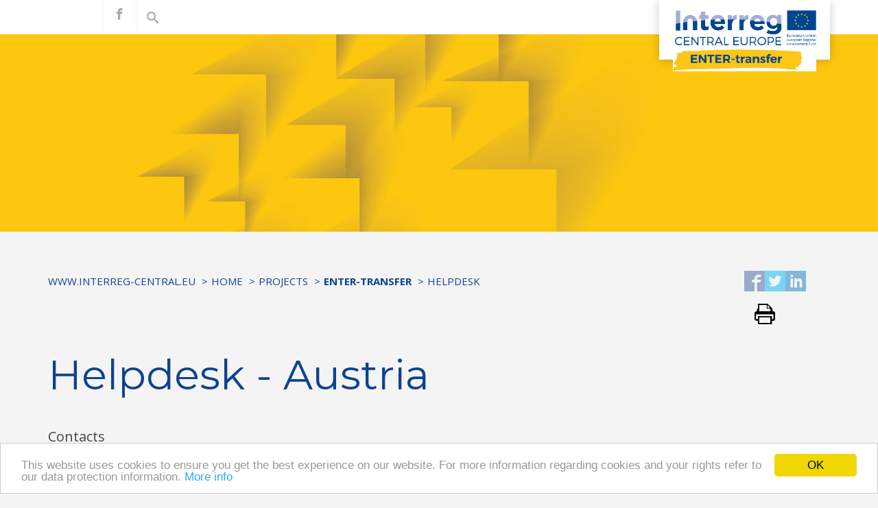

--- FILE ---
content_type: text/html; charset=UTF-8
request_url: https://programme2014-20.interreg-central.eu/Content.Node/HelpdeskAustrian.html
body_size: 5245
content:
<!DOCTYPE html>
<html lang="en">
<!--noindexstart-->
<!-- gеnеratеd by Gentiсs Pоrtal.Nоdе --><head>
    <meta charset="utf-8">
<meta name="viewport" content="initial-scale=1.0, maximum-scale=1.0, minimum-scale=1.0, user-scalable=no, width=device-width">
                                                                                                                            <!--[if IE]><meta http-equiv='X-UA-Compatible' content="IE=edge"><![endif]-->
    <meta name="viewport" content="width=device-width, initial-scale=1">
    <link rel="stylesheet" type="text/css" href="/assets/a23987d0/jui/css/base/jquery-ui.css" />
<script type="text/javascript" src="/assets/a23987d0/jquery.min.js"></script>
<script type="text/javascript" src="/assets/a23987d0/jui/js/jquery-ui.min.js"></script>
<title>Helpdesk Austrian - Interreg</title>
    <meta name="description" content="Interreg CENTRAL EUROPE encourages regional cooperation among nine central European countries">
    <link rel="canonical" href="http://programme2014-20.interreg-central.eu/Content.Node/HelpdeskAustrian.html">
    <!-- icons -->
    <link rel="apple-touch-icon" sizes="57x57" href="/src/interreg-central-eu/favicon/apple-icon-57x57.png">
    <link rel="apple-touch-icon" sizes="60x60" href="/src/interreg-central-eu/favicon/apple-icon-60x60.png">
    <link rel="apple-touch-icon" sizes="72x72" href="/src/interreg-central-eu/favicon/apple-icon-72x72.png">
    <link rel="apple-touch-icon" sizes="76x76" href="/src/interreg-central-eu/favicon/apple-icon-76x76.png">
    <link rel="apple-touch-icon" sizes="114x114" href="/src/interreg-central-eu/favicon/apple-icon-114x114.png">
    <link rel="apple-touch-icon" sizes="120x120" href="/src/interreg-central-eu/favicon/apple-icon-120x120.png">
    <link rel="apple-touch-icon" sizes="144x144" href="/src/interreg-central-eu/favicon/apple-icon-144x144.png">
    <link rel="apple-touch-icon" sizes="152x152" href="/src/interreg-central-eu/favicon/apple-icon-152x152.png">
    <link rel="apple-touch-icon" sizes="180x180" href="/src/interreg-central-eu/favicon/apple-icon-180x180.png">
    <meta name="apple-mobile-web-app-title" content="Interreg CENTRAL EUROPE">
    <link rel="icon" type="image/png" sizes="192x192" href="/src/interreg-central-eu/favicon/android-icon-192x192.png">
    <link rel="icon" type="image/png" sizes="32x32" href="/src/interreg-central-eu/favicon/favicon-32x32.png">
    <link rel="icon" type="image/png" sizes="96x96" href="/src/interreg-central-eu/favicon/favicon-96x96.png">
    <link rel="icon" type="image/png" sizes="16x16" href="/src/interreg-central-eu/favicon/favicon-16x16.png">
    <link rel="manifest" href="/src/interreg-central-eu/favicon/manifest.json">
    <meta name="msapplication-TileColor" content="#F28300">
    <meta name="msapplication-TileImage" content="/src/interreg-central-eu/favicon/ms-icon-144x144.png">
    <meta name="theme-color" content="#F28300">
    <link rel="shortcut icon" type="image/png" href="/src/interreg-central-eu/favicon/favicon-32x32.png">
    <meta name="application-name" content="Interreg CENTRAL EUROPE">
    <!-- sharing -->
    <!-- facebook -->
    <meta property="og:url" content="http://programme2014-20.interreg-central.eu/Content.Node/HelpdeskAustrian.html">
    <meta property="og:type" content="website">
    <meta property="og:title" content="Helpdesk Austrian">
    <meta property="og:description" content="Interreg CENTRAL EUROPE encourages regional cooperation among nine central European countries">
    <meta property="og:site_name" content="Interreg CENTRAL EUROPE">
    <meta property="og:locale" content="en_GB">
        <!-- twitter -->
    <meta name="twitter:card" content="summary">
    <meta name="twitter:site" content="@ceprogramme">
    <meta name="twitter:url" content="http://programme2014-20.interreg-central.eu/Content.Node/HelpdeskAustrian.html">
<link href='https://fonts.googleapis.com/css?family=Montserrat:400,700|Open+Sans:400,600,700' rel='stylesheet' type='text/css'>
    <!-- Stylesheets -->
    <link href="/src/interreg-central-eu/css/min/styles.min.css" rel="stylesheet">
    <link href="/src/interreg-central-eu/css/iconsaddon.css" rel="stylesheet">
                                             <!-- HTML5 shim and Respond.js for IE8 support of HTML5 elements and media queries -->
    <!--[if lt IE 9]> 
        <script src="/src/interreg-central-eu/js/html5shiv.min.js"></script>
        <script src="/src/interreg-central-eu/js/respond.min.js"></script> 
    <![endif]-->
    <!-- Google Analytics -->
    <script>
    (function(i,s,o,g,r,a,m){i['GoogleAnalyticsObject']=r;i[r]=i[r]||function(){
    (i[r].q=i[r].q||[]).push(arguments)},i[r].l=1*new Date();a=s.createElement(o),
    m=s.getElementsByTagName(o)[0];a.async=1;a.src=g;m.parentNode.insertBefore(a,m)
    })(window,document,'script','https://www.google-analytics.com/analytics.js','ga');

    ga('create', 'UA-77471112-1', 'auto');
    ga('send', 'pageview');
    ga('set', 'anonymizeIp', true);
    </script>
    <!-- End Google Analytics -->
<!-- Begin Cookie Consent plugin by Silktide - http://silktide.com/cookieconsent -->
<script type="text/javascript">
    window.cookieconsent_options = {"message":"This website uses cookies to ensure you get the best experience on our website. For more information regarding cookies and your rights refer to our data protection information.","dismiss":"OK","learnMore":"More info","link":"/Content.Node/disclaimer/Data-protection.html","theme":"light-bottom"};
</script>

<script type="text/javascript" src="//cdnjs.cloudflare.com/ajax/libs/cookieconsent2/1.0.10/cookieconsent.min.js"></script>
<!-- End Cookie Consent plugin -->
</head>
<body >

<div class="topmenu">
<nav class="navbar navbar-inverse navbar-fixed-top">
    <div class="container">
        <div id="logoposition">
                      <a href="/Content.Node/ENTER-transfer.html">
            <img src="/Content.Node/ENTER-transfer-RGB.jpg" style="margin-top:17px"/>
                    </a>
        </div>
        <div class="navbar-header">
            <button type="button" class="navbar-toggle" data-toggle="collapse" data-target="#bs-example-navbar-collapse-1">
                <span class="sr-only">Toggle navigation</span>
                <span class="icon-bar"></span>
                <span class="icon-bar"></span>
                <span class="icon-bar"></span>
            </button>
        </div>
        <!-- Collect the nav links, forms, and other content for toggling -->
        <div class="collapse navbar-collapse" id="bs-example-navbar-collapse-1">
                             <form class="form-inline search search-mobile visible-xs" action="/Content.Node/search_result.html#searchResults" method="get">    <div class="form-group has-feedback">
        <input class="autocompleteready simpleSearch696ba4d1700af form-control" placeholder="Search..." type="text" value="" name="searchTerm-simpleSearch696ba4d1700af" id="searchTerm-simpleSearch696ba4d1700af" />        <input type="hidden" value="searchTerm-simpleSearch696ba4d1700af" name="fieldname" id="fieldname" />        <span class="icon-search form-control-feedback" aria-hidden="true"></span>
    </div>
</form>                        <ul class="nav navbar-nav navbar-left main visible-xs">
                								              <li class="active ">
                <a href="#">Home <span class="icon-ctrl"></span></a>
                <ul class="nav navbar-nav navbar-left">
                       										<li>
			<a href="/Content.Node/discover/programme.html">Programme</a>
		</li>
											<li class="active">
			<a href="/Content.Node/projects/projects.html">Projects</a>
		</li>
	
                </ul>
	       </li>
	
            </ul>
            <ul class="nav navbar-nav navbar-left">
                                                 
            </ul>
                      <ul class="nav navbar-nav social">
                                          <li><a target="_blank" href="https://www.facebook.com/EnterTransfer/"><span class="icon-facebook"></span><span class="sr-only">find us on facebook</span></a></li>
                                                                                       </ul>
            <ul class="nav navbar-nav search hidden-xs">
                  <li class="searchToggle activeSearch"><a href="#" class="toggleClass" data-selector=".searchToggle" data-classname="activeSearch"><span class="icon-search"></span></a></li>
          <li class="searchToggle">
                             <form class="form-inline" action="/Content.Node/search_result.html#searchResults" method="get">    <div class="form-group has-feedback">
        <input class="autocompleteready simpleSearch696ba4d1701a0 form-control" placeholder="Search..." type="text" value="" name="searchTerm-simpleSearch696ba4d1701a0" id="searchTerm-simpleSearch696ba4d1701a0" />        <input type="hidden" value="searchTerm-simpleSearch696ba4d1701a0" name="fieldname" id="fieldname" />        <span class="icon-search form-control-feedback" aria-hidden="true"></span>
    </div>
</form>                        </li>
            </ul>
                            <a href="#" class="btn btn-primary btn-lock visible-xs"><span class="icon-lock"></span>CENTRAL Community Login</a>                        <a href="https://ems.interreg-central.eu/emsprod/app/main?execution=e1s1" target="_blank" class="btn btn-primary btn-lock visible-xs"><span class="icon-lock"></span>eMS Login</a>
        </div>
        <!--/.nav-collapse -->
    </div>
    <!--/.container -->
</nav>
</div>
<!-- Header Carousel -->
<header class="topimage">
<div id="mainleft">
    <ul>
                                </ul>
  </div>
<!-- Bild Large Devices -->
  <div class="topimage-inner hidden-xs" style="
    background-position: right bottom;
                    background-image: url('/Content.Node/projects/Headers-innovation.png');
            background-size: 100%;">
                <img src="[data-uri]" />
    </div>
    <!-- Bild Small Devices -->
    <div class="topimage-inner visible-xs" style="
    background-position: right bottom;
                    background-image: url('/Content.Node/projects/Headers-innovation.png');
          background-size: 100%;">
                    <img src="[data-uri]" />
      </div>
    </header>
<!--/. Header Carousel -->

<div class="container">
	<section id="breadcrumbs">
    <div class="row">
        <div class="col-md-10">
            <p class="sr-only" id="breadcrumblabel">You are here:</p>
            <ol class="breadcrumb" aria-labelledby="breadcrumblabel">
                                                                                                                                          <li><a href="" title="www.interreg-central.eu">www.interreg-central.eu</a></li>
                                                                                                                                                                                      <li><a href="/Content.Node/home.html" title="Home">Home</a></li>
                                                                                                                                                                                      <li><a href="/Content.Node/projects/projects.html" title="Projects">Projects</a></li>
                                                                                                                                                                                      <li><a href="/Content.Node/ENTER-transfer.html" title="ENTER-transfer"><b>ENTER-transfer</b></a></li>
                                                                                                                                                                                      <li><a href="" title="Helpdesk">Helpdesk</a></li>
                                                                        </ol>
        </div>
        <div class="col-md-2">
                                    <ul class="social-share pull-right">
                <li>
                    <a title="Share on Facebook" href="https://www.facebook.com/sharer/sharer.php?u=http%3A%2F%2Fprogramme2014-20.interreg-central.eu%2FContent.Node%2FHelpdeskAustrian.html" target="_blank">
                        <span class="social-icon icon-facebook2"></span>
                    </a>
                </li>
                <li>
                    <a title="Share on Twitter" href="https://twitter.com/intent/tweet?url=http%3A%2F%2Fprogramme2014-20.interreg-central.eu%2FContent.Node%2FHelpdeskAustrian.html" target="_blank">
                        <span class="social-icon icon-twitter2"></span>
                    </a>
                </li>
                <li>
                    <a title="Share on LinkedIn" href="https://www.linkedin.com/shareArticle?mini=true&url=http%3A%2F%2Fprogramme2014-20.interreg-central.eu%2FContent.Node%2FHelpdeskAustrian.html" target="_blank">
                        <span class="social-icon icon-linkedin"></span>
                    </a>
                </li>
                <li>
                    <a href="#" title="Print this page" onclick="window.print();return false;">
                        <span class="social-icon icon-print"></span>
                    </a>
                </li>
            </ul>
        </div>
    </div>
</section>
	<!-- Page Content -->
	<section id="main-content">
        <div class="row">        
                <!--noindexend-->
                <div class="col-md-12">
                	<h1>Helpdesk - Austria<br/></h1>
                        <div class="introtext"><p>Contacts</p></div>
                        <p>Working hours:<br/><br/></p><table class="table table-bordered table-condensed table-responsive"><tbody><tr><td>

<figure class="card text-center">
<a class="lightbox" href="/Content.Node/Jasmin-Schiefer-120.png" target="_blank"><img class="card-img-top" src="/genticsimagestore/2022fa2aa33b2c1862dd5b1ff5d1b0cd-Jasmin-Schiefer-120.png" alt="Jasmin " title="Jasmin " width="100" style="padding-bottom:px;"/></a>


</figure>
</td><td><p> Jasmin Schiefer<br/><br/> <a target='_self' class='' data-gentics-gcn-url='jasmin.schiefer@fh-steyr.at' href="jasmin.schiefer@fh-steyr.at">jasmin.schiefer@fh-steyr.at</a><br/><br/> +43 5 0804 33553</p></td></tr><tr><td>

<figure class="card text-center">
<a class="lightbox" href="/Content.Node/UeberwimmerMargarethe-120.png" target="_blank"><img class="card-img-top" src="/genticsimagestore/ee4801c976340ffc13a014b9b316517d-UeberwimmerMargarethe-120.png" alt="Margarethe " title="Margarethe " width="100" style="padding-bottom:px;"/></a>


</figure>
</td><td><p> Margarethe Überwimmer<br/><br/> <a target='_self' class='' data-gentics-gcn-url='margarethe.ueberwimmer@fh-steyr.at' href="margarethe.ueberwimmer@fh-steyr.at">margarethe.ueberwimmer@fh-steyr.at</a><br/><br/> +43 5 0804 33003</p></td></tr><tr><td>

<figure class="card text-center">
<a class="lightbox" href="/Content.Node/Hoelzl120.jpg" target="_blank"><img class="card-img-top" src="/genticsimagestore/d5c95121fa28d9b83c6d32bb9dfe5f75-Hoelzl120.jpg" alt="Stephan " title="Stephan " width="100" style="padding-bottom:px;"/></a>


</figure>
</td><td><p> Stephan Hoelzl</p><table><tbody><tr>   <td> <a target='_self' class='' data-gentics-gcn-url='stephan.hoelzl@biz-up.at' href="stephan.hoelzl@biz-up.at">stephan.hoelzl@biz-up.at</a></td></tr></tbody></table></td></tr><tr><td>

<figure class="card text-center">
<a class="lightbox" href="/Content.Node/Mitterhauser120.jpg" target="_blank"><img class="card-img-top" src="/genticsimagestore/2f452a4f984c0ee279af3dd25ba39cc6-Mitterhauser120.jpg" alt="Thomas " title="Thomas " width="100" style="padding-bottom:px;"/></a>


</figure>
</td><td><p> Thomas Mitterhauser</p><table><tbody><tr>   <td><a target='_self' class='' data-gentics-gcn-url=' thomas.mitterhauser@biz-up.at' href=" thomas.mitterhauser@biz-up.at"> thomas.mitterhauser@biz-up.at</a></td></tr></tbody></table><p><br/></p></td></tr><tr><td></td><td><p> Laura Smith</p><p> laura.smith@biz-up.at<br/></p><p>+43-732-79810-5139</p></td></tr><tr><td></td><td></td></tr></tbody></table>
                </div>
        </div>
	</section>
        <!-- ./Page Content -->
</div>
<!--noindexstart-->
<style>
[id^=sitemap] .tagmenue{
display:none;
}
#cont-sitemap {
   padding: 15px;
   margin: 60px 0 0;
}
#cont-sitemap a {
   color: #818181;
   font-size:14px;
}
#cont-sitemap h4 {
font-size:16px;
}
#cont-sitemap h4 a{
   font-weight: 400;
    color: #000;
}
#cont-sitemap li{
padding-bottom: 10px;
}
</style>
 <div id="cont-sitemap">
 <div class="container">
            <div class="row">
<div class="col-md-3">

<h4>
<a href="/Content.Node/discover/programme.html">
<b>Programme</b>
</a>
</h4>
<ul class="list-unstyled">




<li><a href="https://interreg.eu/" target="_self">About Interreg</a></li>
					




<li><a href="/Content.Node/discover/programme.html" target="_blank">About us</a></li>
					




<li><a href="/Content.Node/news/overview.html" target="_blank">News</a></li>
					




<li><a href="/Content.Node/contacts/programme.html" target="_blank">Contact us</a></li>
					

</ul>
</div>
<div class="col-md-3">

<h4>
<a href="https://programme2014-20.interreg-central.eu/Content.Node/discover/programme.html#Priorities">
<b>Priorities</b>
</a>
</h4>
<ul class="list-unstyled">




<li><a href="/Content.Node/Innovation.html" target="_blank">Innovation</a></li>
					




<li><a href="/Content.Node/Low-Carbon.html" target="_blank">Low carbon</a></li>
					




<li><a href="/Content.Node/Environment.html" target="_blank">Environment</a></li>
					




<li><a href="/Content.Node/Environment.html" target="_blank">Culture</a></li>
					




<li><a href="/Content.Node/Transport.html" target="_blank">Transport</a></li>
					

</ul>
</div>
<div class="col-md-3">

<h4>
<a href="/Content.Node/discover/Output-Library.html">
<b>Results</b>
</a>
</h4>
<ul class="list-unstyled">




<li><a href="/Content.Node/projects/projectsold.html" target="_blank">Funded projects</a></li>
					




<li><a href="/Content.Node/cooperationiscentral.html" target="_blank">Cooperation stories</a></li>
					




<li><a href="/Content.Node/discover/Output-Library.html" target="_blank">Output library</a></li>
					




<li><a href="https://programme2014-20.interreg-central.eu/Content.Node/discover/programme.html#Publications" target="_self">Publications</a></li>
					




<li><a href="https://keep.eu/api/programme/5?response_type=lop" target="_self">List of operations</a></li>
					

</ul>
</div>
<div class="col-md-3">

<h4>
<a href="/Content.Node/contacts/programme.html">
<b>Support</b>
</a>
</h4>
<ul class="list-unstyled">




<li><a href="https://ems.interreg-central.eu/app/main?execution=e1s1" target="_self">eMS</a></li>
					




<li><a href="https://jems.interreg-central.eu/" target="_self">Jems</a></li>
					




<li><a href="https://community.interreg-central.eu/" target="_self">Community</a></li>
					




<li><a href="/Content.Node/documents/documents.html" target="_blank">Documents</a></li>
					




<li><a href="/Content.Node/newsletter/Newsletter-Archive.html" target="_blank">Newsletter archive</a></li>
					

</ul>
</div>
</div>
</div>
</div>
    <div id="bottom">
        <div class="container">
            <div class="row">
                <div class="col-md-2"> <img src="/src/interreg-central-eu/images/int_logo_groesser.png" alt=""> </div>
            </div>
        </div>
    </div>
<!-- Footer -->
     <footer>
        <div class="container">
            <div class="row">
                <div class="col-lg-12">
                    <nav role='navigation'>
                        									        	      <a href="/Content.Node/contacts/programme.html">Contacts</a>
        									        	      <a href="/Content.Node/disclaimer/Data-protection.html">Data Protection</a>
        									        	      <a href="/Content.Node/Imprint.html">Imprint</a>
        									        	      <a href="/Content.Node/Anti-fraud.html">Anti-fraud</a>
        									        	      <a href="https://www.keep.eu/keep/search?programme=2">CENTRAL EUROPE 2007-2013</a>
        
                    </nav>
                </div>
           </div>
                </footer>
                   <script src="/src/interreg-central-eu/js/min/scripts.min.js"></script>
               </body>
<!--noindexend-->
</html>
